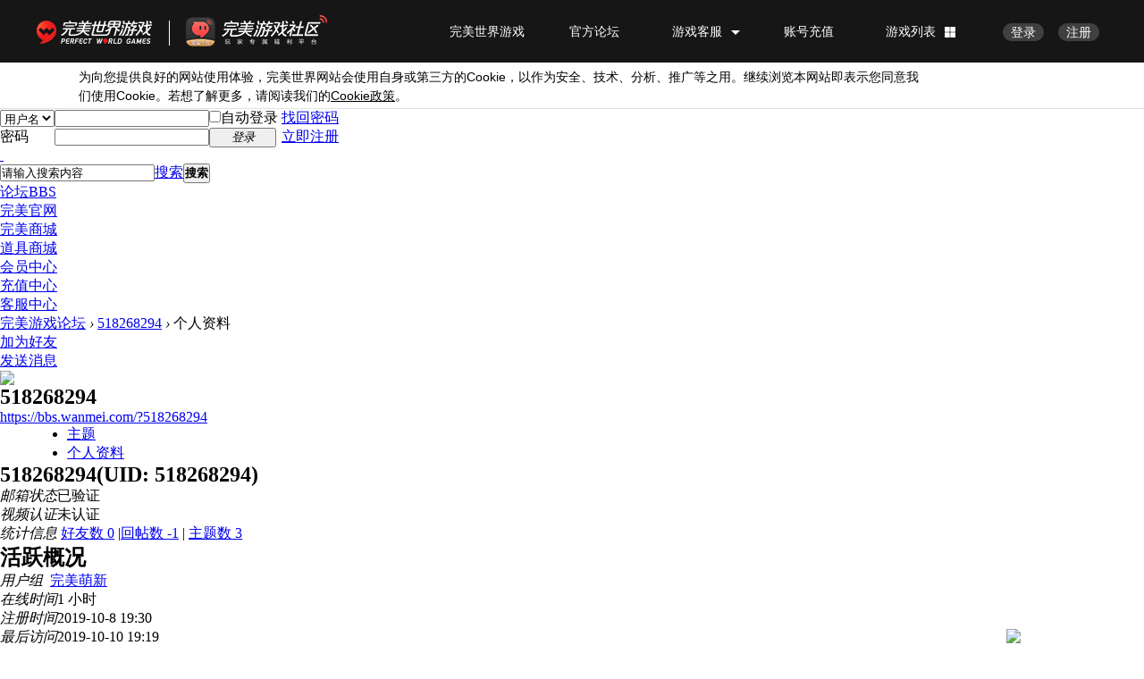

--- FILE ---
content_type: application/javascript;charset=UTF-8
request_url: https://passport.wanmei.com/sso/loginstatus?jsonpCallback=WMQRNbxx
body_size: 78
content:
WMQRNbxx({"data":{"id":null,"username":null},"message":null,"code":1})